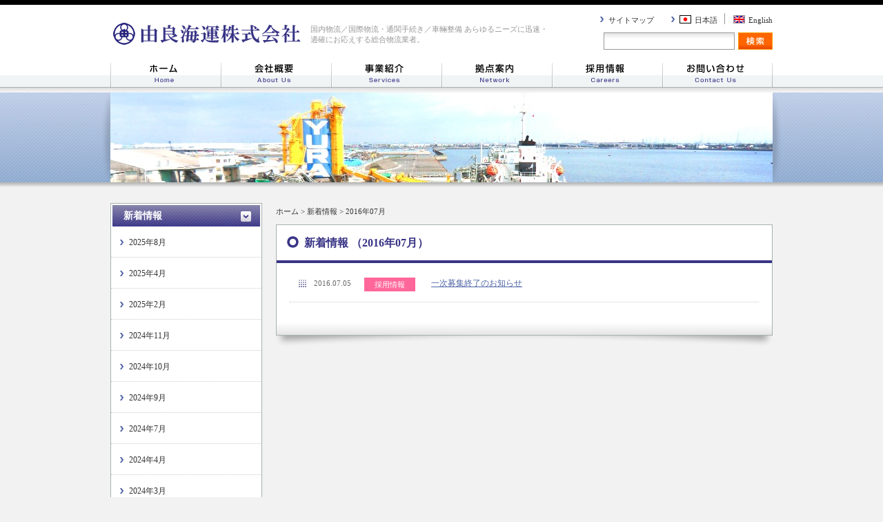

--- FILE ---
content_type: text/html; charset=UTF-8
request_url: http://www.yurakaiun.co.jp/date/2016/07/
body_size: 9054
content:
<!DOCTYPE html>
<!--[if IE 6]>
<html id="ie6" lang="ja">
<![endif]-->
<!--[if IE 7]>
<html id="ie7" lang="ja">
<![endif]-->
<!--[if IE 8]>
<html id="ie8" lang="ja">
<![endif]-->
<!--[if !(IE 6) | !(IE 7) | !(IE 8)  ]><!-->
<html lang="ja">
<!--<![endif]-->
<head>
<!-- Google tag (gtag.js) -->
<script async src="https://www.googletagmanager.com/gtag/js?id=G-HRCDS7FHYG"></script>
<script>
  window.dataLayer = window.dataLayer || [];
  function gtag(){dataLayer.push(arguments);}
  gtag('js', new Date());

  gtag('config', 'G-HRCDS7FHYG');
</script>
<meta charset="UTF-8" />
<meta name="viewport" content="width=device-width" />
<link rel="shortcut icon" href="http://www.yurakaiun.co.jp/wp-content/themes/yurakaiun/favicon.ico">
<title>
新着情報(2016年07月)：由良海運株式会社（国内物流／国際物流・通関手続き／車輛整備）</title>
<link rel="stylesheet" type="text/css" href="http://www.yurakaiun.co.jp/wp-content/themes/yurakaiun/style.css" />
<link rel="stylesheet" type="text/css" href="http://www.yurakaiun.co.jp/wp-content/themes/yurakaiun/css/common.css" />
                        <meta name='robots' content='max-image-preview:large' />
	<style>img:is([sizes="auto" i], [sizes^="auto," i]) { contain-intrinsic-size: 3000px 1500px }</style>
	<script type="text/javascript">
/* <![CDATA[ */
window._wpemojiSettings = {"baseUrl":"https:\/\/s.w.org\/images\/core\/emoji\/15.0.3\/72x72\/","ext":".png","svgUrl":"https:\/\/s.w.org\/images\/core\/emoji\/15.0.3\/svg\/","svgExt":".svg","source":{"concatemoji":"http:\/\/www.yurakaiun.co.jp\/wp-includes\/js\/wp-emoji-release.min.js"}};
/*! This file is auto-generated */
!function(i,n){var o,s,e;function c(e){try{var t={supportTests:e,timestamp:(new Date).valueOf()};sessionStorage.setItem(o,JSON.stringify(t))}catch(e){}}function p(e,t,n){e.clearRect(0,0,e.canvas.width,e.canvas.height),e.fillText(t,0,0);var t=new Uint32Array(e.getImageData(0,0,e.canvas.width,e.canvas.height).data),r=(e.clearRect(0,0,e.canvas.width,e.canvas.height),e.fillText(n,0,0),new Uint32Array(e.getImageData(0,0,e.canvas.width,e.canvas.height).data));return t.every(function(e,t){return e===r[t]})}function u(e,t,n){switch(t){case"flag":return n(e,"\ud83c\udff3\ufe0f\u200d\u26a7\ufe0f","\ud83c\udff3\ufe0f\u200b\u26a7\ufe0f")?!1:!n(e,"\ud83c\uddfa\ud83c\uddf3","\ud83c\uddfa\u200b\ud83c\uddf3")&&!n(e,"\ud83c\udff4\udb40\udc67\udb40\udc62\udb40\udc65\udb40\udc6e\udb40\udc67\udb40\udc7f","\ud83c\udff4\u200b\udb40\udc67\u200b\udb40\udc62\u200b\udb40\udc65\u200b\udb40\udc6e\u200b\udb40\udc67\u200b\udb40\udc7f");case"emoji":return!n(e,"\ud83d\udc26\u200d\u2b1b","\ud83d\udc26\u200b\u2b1b")}return!1}function f(e,t,n){var r="undefined"!=typeof WorkerGlobalScope&&self instanceof WorkerGlobalScope?new OffscreenCanvas(300,150):i.createElement("canvas"),a=r.getContext("2d",{willReadFrequently:!0}),o=(a.textBaseline="top",a.font="600 32px Arial",{});return e.forEach(function(e){o[e]=t(a,e,n)}),o}function t(e){var t=i.createElement("script");t.src=e,t.defer=!0,i.head.appendChild(t)}"undefined"!=typeof Promise&&(o="wpEmojiSettingsSupports",s=["flag","emoji"],n.supports={everything:!0,everythingExceptFlag:!0},e=new Promise(function(e){i.addEventListener("DOMContentLoaded",e,{once:!0})}),new Promise(function(t){var n=function(){try{var e=JSON.parse(sessionStorage.getItem(o));if("object"==typeof e&&"number"==typeof e.timestamp&&(new Date).valueOf()<e.timestamp+604800&&"object"==typeof e.supportTests)return e.supportTests}catch(e){}return null}();if(!n){if("undefined"!=typeof Worker&&"undefined"!=typeof OffscreenCanvas&&"undefined"!=typeof URL&&URL.createObjectURL&&"undefined"!=typeof Blob)try{var e="postMessage("+f.toString()+"("+[JSON.stringify(s),u.toString(),p.toString()].join(",")+"));",r=new Blob([e],{type:"text/javascript"}),a=new Worker(URL.createObjectURL(r),{name:"wpTestEmojiSupports"});return void(a.onmessage=function(e){c(n=e.data),a.terminate(),t(n)})}catch(e){}c(n=f(s,u,p))}t(n)}).then(function(e){for(var t in e)n.supports[t]=e[t],n.supports.everything=n.supports.everything&&n.supports[t],"flag"!==t&&(n.supports.everythingExceptFlag=n.supports.everythingExceptFlag&&n.supports[t]);n.supports.everythingExceptFlag=n.supports.everythingExceptFlag&&!n.supports.flag,n.DOMReady=!1,n.readyCallback=function(){n.DOMReady=!0}}).then(function(){return e}).then(function(){var e;n.supports.everything||(n.readyCallback(),(e=n.source||{}).concatemoji?t(e.concatemoji):e.wpemoji&&e.twemoji&&(t(e.twemoji),t(e.wpemoji)))}))}((window,document),window._wpemojiSettings);
/* ]]> */
</script>
<style id='wp-emoji-styles-inline-css' type='text/css'>

	img.wp-smiley, img.emoji {
		display: inline !important;
		border: none !important;
		box-shadow: none !important;
		height: 1em !important;
		width: 1em !important;
		margin: 0 0.07em !important;
		vertical-align: -0.1em !important;
		background: none !important;
		padding: 0 !important;
	}
</style>
<link rel='stylesheet' id='wp-block-library-css' href='http://www.yurakaiun.co.jp/wp-includes/css/dist/block-library/style.min.css' type='text/css' media='all' />
<style id='classic-theme-styles-inline-css' type='text/css'>
/*! This file is auto-generated */
.wp-block-button__link{color:#fff;background-color:#32373c;border-radius:9999px;box-shadow:none;text-decoration:none;padding:calc(.667em + 2px) calc(1.333em + 2px);font-size:1.125em}.wp-block-file__button{background:#32373c;color:#fff;text-decoration:none}
</style>
<style id='global-styles-inline-css' type='text/css'>
:root{--wp--preset--aspect-ratio--square: 1;--wp--preset--aspect-ratio--4-3: 4/3;--wp--preset--aspect-ratio--3-4: 3/4;--wp--preset--aspect-ratio--3-2: 3/2;--wp--preset--aspect-ratio--2-3: 2/3;--wp--preset--aspect-ratio--16-9: 16/9;--wp--preset--aspect-ratio--9-16: 9/16;--wp--preset--color--black: #000000;--wp--preset--color--cyan-bluish-gray: #abb8c3;--wp--preset--color--white: #ffffff;--wp--preset--color--pale-pink: #f78da7;--wp--preset--color--vivid-red: #cf2e2e;--wp--preset--color--luminous-vivid-orange: #ff6900;--wp--preset--color--luminous-vivid-amber: #fcb900;--wp--preset--color--light-green-cyan: #7bdcb5;--wp--preset--color--vivid-green-cyan: #00d084;--wp--preset--color--pale-cyan-blue: #8ed1fc;--wp--preset--color--vivid-cyan-blue: #0693e3;--wp--preset--color--vivid-purple: #9b51e0;--wp--preset--gradient--vivid-cyan-blue-to-vivid-purple: linear-gradient(135deg,rgba(6,147,227,1) 0%,rgb(155,81,224) 100%);--wp--preset--gradient--light-green-cyan-to-vivid-green-cyan: linear-gradient(135deg,rgb(122,220,180) 0%,rgb(0,208,130) 100%);--wp--preset--gradient--luminous-vivid-amber-to-luminous-vivid-orange: linear-gradient(135deg,rgba(252,185,0,1) 0%,rgba(255,105,0,1) 100%);--wp--preset--gradient--luminous-vivid-orange-to-vivid-red: linear-gradient(135deg,rgba(255,105,0,1) 0%,rgb(207,46,46) 100%);--wp--preset--gradient--very-light-gray-to-cyan-bluish-gray: linear-gradient(135deg,rgb(238,238,238) 0%,rgb(169,184,195) 100%);--wp--preset--gradient--cool-to-warm-spectrum: linear-gradient(135deg,rgb(74,234,220) 0%,rgb(151,120,209) 20%,rgb(207,42,186) 40%,rgb(238,44,130) 60%,rgb(251,105,98) 80%,rgb(254,248,76) 100%);--wp--preset--gradient--blush-light-purple: linear-gradient(135deg,rgb(255,206,236) 0%,rgb(152,150,240) 100%);--wp--preset--gradient--blush-bordeaux: linear-gradient(135deg,rgb(254,205,165) 0%,rgb(254,45,45) 50%,rgb(107,0,62) 100%);--wp--preset--gradient--luminous-dusk: linear-gradient(135deg,rgb(255,203,112) 0%,rgb(199,81,192) 50%,rgb(65,88,208) 100%);--wp--preset--gradient--pale-ocean: linear-gradient(135deg,rgb(255,245,203) 0%,rgb(182,227,212) 50%,rgb(51,167,181) 100%);--wp--preset--gradient--electric-grass: linear-gradient(135deg,rgb(202,248,128) 0%,rgb(113,206,126) 100%);--wp--preset--gradient--midnight: linear-gradient(135deg,rgb(2,3,129) 0%,rgb(40,116,252) 100%);--wp--preset--font-size--small: 13px;--wp--preset--font-size--medium: 20px;--wp--preset--font-size--large: 36px;--wp--preset--font-size--x-large: 42px;--wp--preset--spacing--20: 0.44rem;--wp--preset--spacing--30: 0.67rem;--wp--preset--spacing--40: 1rem;--wp--preset--spacing--50: 1.5rem;--wp--preset--spacing--60: 2.25rem;--wp--preset--spacing--70: 3.38rem;--wp--preset--spacing--80: 5.06rem;--wp--preset--shadow--natural: 6px 6px 9px rgba(0, 0, 0, 0.2);--wp--preset--shadow--deep: 12px 12px 50px rgba(0, 0, 0, 0.4);--wp--preset--shadow--sharp: 6px 6px 0px rgba(0, 0, 0, 0.2);--wp--preset--shadow--outlined: 6px 6px 0px -3px rgba(255, 255, 255, 1), 6px 6px rgba(0, 0, 0, 1);--wp--preset--shadow--crisp: 6px 6px 0px rgba(0, 0, 0, 1);}:where(.is-layout-flex){gap: 0.5em;}:where(.is-layout-grid){gap: 0.5em;}body .is-layout-flex{display: flex;}.is-layout-flex{flex-wrap: wrap;align-items: center;}.is-layout-flex > :is(*, div){margin: 0;}body .is-layout-grid{display: grid;}.is-layout-grid > :is(*, div){margin: 0;}:where(.wp-block-columns.is-layout-flex){gap: 2em;}:where(.wp-block-columns.is-layout-grid){gap: 2em;}:where(.wp-block-post-template.is-layout-flex){gap: 1.25em;}:where(.wp-block-post-template.is-layout-grid){gap: 1.25em;}.has-black-color{color: var(--wp--preset--color--black) !important;}.has-cyan-bluish-gray-color{color: var(--wp--preset--color--cyan-bluish-gray) !important;}.has-white-color{color: var(--wp--preset--color--white) !important;}.has-pale-pink-color{color: var(--wp--preset--color--pale-pink) !important;}.has-vivid-red-color{color: var(--wp--preset--color--vivid-red) !important;}.has-luminous-vivid-orange-color{color: var(--wp--preset--color--luminous-vivid-orange) !important;}.has-luminous-vivid-amber-color{color: var(--wp--preset--color--luminous-vivid-amber) !important;}.has-light-green-cyan-color{color: var(--wp--preset--color--light-green-cyan) !important;}.has-vivid-green-cyan-color{color: var(--wp--preset--color--vivid-green-cyan) !important;}.has-pale-cyan-blue-color{color: var(--wp--preset--color--pale-cyan-blue) !important;}.has-vivid-cyan-blue-color{color: var(--wp--preset--color--vivid-cyan-blue) !important;}.has-vivid-purple-color{color: var(--wp--preset--color--vivid-purple) !important;}.has-black-background-color{background-color: var(--wp--preset--color--black) !important;}.has-cyan-bluish-gray-background-color{background-color: var(--wp--preset--color--cyan-bluish-gray) !important;}.has-white-background-color{background-color: var(--wp--preset--color--white) !important;}.has-pale-pink-background-color{background-color: var(--wp--preset--color--pale-pink) !important;}.has-vivid-red-background-color{background-color: var(--wp--preset--color--vivid-red) !important;}.has-luminous-vivid-orange-background-color{background-color: var(--wp--preset--color--luminous-vivid-orange) !important;}.has-luminous-vivid-amber-background-color{background-color: var(--wp--preset--color--luminous-vivid-amber) !important;}.has-light-green-cyan-background-color{background-color: var(--wp--preset--color--light-green-cyan) !important;}.has-vivid-green-cyan-background-color{background-color: var(--wp--preset--color--vivid-green-cyan) !important;}.has-pale-cyan-blue-background-color{background-color: var(--wp--preset--color--pale-cyan-blue) !important;}.has-vivid-cyan-blue-background-color{background-color: var(--wp--preset--color--vivid-cyan-blue) !important;}.has-vivid-purple-background-color{background-color: var(--wp--preset--color--vivid-purple) !important;}.has-black-border-color{border-color: var(--wp--preset--color--black) !important;}.has-cyan-bluish-gray-border-color{border-color: var(--wp--preset--color--cyan-bluish-gray) !important;}.has-white-border-color{border-color: var(--wp--preset--color--white) !important;}.has-pale-pink-border-color{border-color: var(--wp--preset--color--pale-pink) !important;}.has-vivid-red-border-color{border-color: var(--wp--preset--color--vivid-red) !important;}.has-luminous-vivid-orange-border-color{border-color: var(--wp--preset--color--luminous-vivid-orange) !important;}.has-luminous-vivid-amber-border-color{border-color: var(--wp--preset--color--luminous-vivid-amber) !important;}.has-light-green-cyan-border-color{border-color: var(--wp--preset--color--light-green-cyan) !important;}.has-vivid-green-cyan-border-color{border-color: var(--wp--preset--color--vivid-green-cyan) !important;}.has-pale-cyan-blue-border-color{border-color: var(--wp--preset--color--pale-cyan-blue) !important;}.has-vivid-cyan-blue-border-color{border-color: var(--wp--preset--color--vivid-cyan-blue) !important;}.has-vivid-purple-border-color{border-color: var(--wp--preset--color--vivid-purple) !important;}.has-vivid-cyan-blue-to-vivid-purple-gradient-background{background: var(--wp--preset--gradient--vivid-cyan-blue-to-vivid-purple) !important;}.has-light-green-cyan-to-vivid-green-cyan-gradient-background{background: var(--wp--preset--gradient--light-green-cyan-to-vivid-green-cyan) !important;}.has-luminous-vivid-amber-to-luminous-vivid-orange-gradient-background{background: var(--wp--preset--gradient--luminous-vivid-amber-to-luminous-vivid-orange) !important;}.has-luminous-vivid-orange-to-vivid-red-gradient-background{background: var(--wp--preset--gradient--luminous-vivid-orange-to-vivid-red) !important;}.has-very-light-gray-to-cyan-bluish-gray-gradient-background{background: var(--wp--preset--gradient--very-light-gray-to-cyan-bluish-gray) !important;}.has-cool-to-warm-spectrum-gradient-background{background: var(--wp--preset--gradient--cool-to-warm-spectrum) !important;}.has-blush-light-purple-gradient-background{background: var(--wp--preset--gradient--blush-light-purple) !important;}.has-blush-bordeaux-gradient-background{background: var(--wp--preset--gradient--blush-bordeaux) !important;}.has-luminous-dusk-gradient-background{background: var(--wp--preset--gradient--luminous-dusk) !important;}.has-pale-ocean-gradient-background{background: var(--wp--preset--gradient--pale-ocean) !important;}.has-electric-grass-gradient-background{background: var(--wp--preset--gradient--electric-grass) !important;}.has-midnight-gradient-background{background: var(--wp--preset--gradient--midnight) !important;}.has-small-font-size{font-size: var(--wp--preset--font-size--small) !important;}.has-medium-font-size{font-size: var(--wp--preset--font-size--medium) !important;}.has-large-font-size{font-size: var(--wp--preset--font-size--large) !important;}.has-x-large-font-size{font-size: var(--wp--preset--font-size--x-large) !important;}
:where(.wp-block-post-template.is-layout-flex){gap: 1.25em;}:where(.wp-block-post-template.is-layout-grid){gap: 1.25em;}
:where(.wp-block-columns.is-layout-flex){gap: 2em;}:where(.wp-block-columns.is-layout-grid){gap: 2em;}
:root :where(.wp-block-pullquote){font-size: 1.5em;line-height: 1.6;}
</style>
<link rel='stylesheet' id='wp-pagenavi-css' href='http://www.yurakaiun.co.jp/wp-content/plugins/wp-pagenavi/pagenavi-css.css' type='text/css' media='all' />
<link rel='stylesheet' id='jquery.lightbox.min.css-css' href='http://www.yurakaiun.co.jp/wp-content/plugins/wp-jquery-lightbox/lightboxes/wp-jquery-lightbox/styles/lightbox.min.css' type='text/css' media='all' />
<link rel='stylesheet' id='jqlb-overrides-css' href='http://www.yurakaiun.co.jp/wp-content/plugins/wp-jquery-lightbox/lightboxes/wp-jquery-lightbox/styles/overrides.css' type='text/css' media='all' />
<style id='jqlb-overrides-inline-css' type='text/css'>

			#outerImageContainer {
				box-shadow: 0 0 4px 2px rgba(0,0,0,.2);
			}
			#imageContainer{
				padding: 6px;
			}
			#imageDataContainer {
				box-shadow: 0 -4px 0 0 #fff, 0 0 4px 2px rgba(0,0,0,.1);
				z-index: auto;
			}
			#prevArrow,
			#nextArrow{
				background-color: rgba(255,255,255,.7;
				color: #000000;
			}
</style>
<script type="text/javascript" src="http://www.yurakaiun.co.jp/wp-includes/js/jquery/jquery.min.js" id="jquery-core-js"></script>
<script type="text/javascript" src="http://www.yurakaiun.co.jp/wp-includes/js/jquery/jquery-migrate.min.js" id="jquery-migrate-js"></script>
<link rel="https://api.w.org/" href="https://www.yurakaiun.co.jp/wp-json/" /><script type="text/javascript" src="http://www.yurakaiun.co.jp/wp-content/themes/yurakaiun/js/jquery-1.9.1.min.js"></script>
<script type="text/javascript" src="http://www.yurakaiun.co.jp/wp-content/themes/yurakaiun/js/common.js"></script>
<script type="text/javascript" src="http://www.yurakaiun.co.jp/wp-content/themes/yurakaiun/js/bjqs-1.3.min.js"></script>
</head>
<body>
<div id="header">
  <div class="wrap overflow">
    <div class="header-left">
      <h1>
        国内物流／国際物流・通関手続き／車輛整備 あらゆるニーズに迅速・適確にお応えする総合物流業者。      </h1>
      <p class="logo"><a href="https://www.yurakaiun.co.jp/"><img src="http://www.yurakaiun.co.jp/wp-content/themes/yurakaiun/images/common/logo.jpg" alt="" /></a></p>
    </div>
    <div class="header-right">
      <ul>
        <li class="lang"> <a href="https://www.yurakaiun.co.jp/" class="nihon">日本語</a> <a href="https://www.yurakaiun.co.jp/en/" class="english">English</a></li>
        <li><a href="https://www.yurakaiun.co.jp/sitemap/">サイトマップ</a></li>
      </ul>
      <form method="get" id="searchform" action="https://www.yurakaiun.co.jp/index.php"><span><input type="text" name="s" id="s" class="search-input" value=""></span><span><input name="search" type="submit" class="search-submit" value="&nbsp;"></span></form>    </div>
  </div>
  <div id="navi">
    <ul>
      <li><a href="https://www.yurakaiun.co.jp/"><img src="http://www.yurakaiun.co.jp/wp-content/themes/yurakaiun/images/common/menu1_off.jpg" alt="" /></a></li>
      <li><a href="https://www.yurakaiun.co.jp/company"><img src="http://www.yurakaiun.co.jp/wp-content/themes/yurakaiun/images/common/menu2_off.jpg" alt="" /></a></li>
      <li><a href="https://www.yurakaiun.co.jp/business"><img src="http://www.yurakaiun.co.jp/wp-content/themes/yurakaiun/images/common/menu3_off.jpg" alt="" /></a></li>
      <li><a href="https://www.yurakaiun.co.jp/network/futo"><img src="http://www.yurakaiun.co.jp/wp-content/themes/yurakaiun/images/common/menu4_off.jpg" alt="" /></a></li>
      <li><a href="https://www.yurakaiun.co.jp/recruit/" target="_blank"><img src="http://www.yurakaiun.co.jp/wp-content/themes/yurakaiun/images/common/menu5_off.jpg" alt="" /></a></li>
      <li><a href="https://www.yurakaiun.co.jp/contact/"><img src="http://www.yurakaiun.co.jp/wp-content/themes/yurakaiun/images/common/menu6_off.jpg" alt="" /></a></li>
    </ul>
  </div>
</div>

<div id="sub-banner">
  <div class="sub-banner-wrap">
    <p class="sub-banner-left"><img src="http://www.yurakaiun.co.jp/wp-content/themes/yurakaiun/images/common/sub_left.png" alt="" /></p>
    <img width="960" height="130" src="https://www.yurakaiun.co.jp/wp-content/uploads/2013/05/header0311.jpg" class="attachment-full size-full wp-post-image" alt="" decoding="async" fetchpriority="high" srcset="https://www.yurakaiun.co.jp/wp-content/uploads/2013/05/header0311.jpg 960w, https://www.yurakaiun.co.jp/wp-content/uploads/2013/05/header0311-300x41.jpg 300w, https://www.yurakaiun.co.jp/wp-content/uploads/2013/05/header0311-768x104.jpg 768w" sizes="(max-width: 960px) 100vw, 960px" />    <p class="sub-banner-right"><img src="http://www.yurakaiun.co.jp/wp-content/themes/yurakaiun/images/common/sub_right.png" alt="" /></p>
  </div>
</div>
<div id="main" class="wrap overflow">
  <div id="content">
    <div id="breadcrumbs"><a class="site-home" href="https://www.yurakaiun.co.jp/">ホーム</a> &gt; <a class="site-home" href="https://www.yurakaiun.co.jp/updated">新着情報</a> &gt; 2016年07月</div>
    <div class="content-bg">
    <div class="content-wrap">

      <p class="content-title"> 新着情報 （2016年07月）</p>
      <div class="content-text overflow">
                        <dl class="whats_news">
                              <dt class="no-pd-top" style="background-position:0 -14px; ">
            2016.07.05                                   <span class="upload_cats" style="background:#ff679a;">
            採用情報            </span>
</dt>
          <dd class="no-pd-top"><a href="https://www.yurakaiun.co.jp/3904/">
            一次募集終了のお知らせ            </a></dd>
                  </dl>
                      </div>
      </div>
    </div>
  </div>
  <div id="sidebar">
    <!--Yura Group-->
<!---->
<!--拠点案内-->
<!--採用情報-->
<!--news-->
<div class="sidebox-bg">
 <div class="sidebox">
  <p class="sidebox-list-title" ><a class="a-alpha" href="https://www.yurakaiun.co.jp/updated" >新着情報 </a></p>
  <ul class="sidebox-list" >
	<li><a href='https://www.yurakaiun.co.jp/date/2025/08/'>2025年8月</a></li>
	<li><a href='https://www.yurakaiun.co.jp/date/2025/04/'>2025年4月</a></li>
	<li><a href='https://www.yurakaiun.co.jp/date/2025/02/'>2025年2月</a></li>
	<li><a href='https://www.yurakaiun.co.jp/date/2024/11/'>2024年11月</a></li>
	<li><a href='https://www.yurakaiun.co.jp/date/2024/10/'>2024年10月</a></li>
	<li><a href='https://www.yurakaiun.co.jp/date/2024/09/'>2024年9月</a></li>
	<li><a href='https://www.yurakaiun.co.jp/date/2024/07/'>2024年7月</a></li>
	<li><a href='https://www.yurakaiun.co.jp/date/2024/04/'>2024年4月</a></li>
	<li><a href='https://www.yurakaiun.co.jp/date/2024/03/'>2024年3月</a></li>
	<li><a href='https://www.yurakaiun.co.jp/date/2024/01/'>2024年1月</a></li>
	<li><a href='https://www.yurakaiun.co.jp/date/2023/12/'>2023年12月</a></li>
	<li><a href='https://www.yurakaiun.co.jp/date/2023/11/'>2023年11月</a></li>
	<li><a href='https://www.yurakaiun.co.jp/date/2023/08/'>2023年8月</a></li>
	<li><a href='https://www.yurakaiun.co.jp/date/2023/07/'>2023年7月</a></li>
	<li><a href='https://www.yurakaiun.co.jp/date/2023/03/'>2023年3月</a></li>
	<li><a href='https://www.yurakaiun.co.jp/date/2023/02/'>2023年2月</a></li>
	<li><a href='https://www.yurakaiun.co.jp/date/2023/01/'>2023年1月</a></li>
	<li><a href='https://www.yurakaiun.co.jp/date/2022/12/'>2022年12月</a></li>
	<li><a href='https://www.yurakaiun.co.jp/date/2022/11/'>2022年11月</a></li>
	<li><a href='https://www.yurakaiun.co.jp/date/2022/05/'>2022年5月</a></li>
	<li><a href='https://www.yurakaiun.co.jp/date/2022/03/'>2022年3月</a></li>
	<li><a href='https://www.yurakaiun.co.jp/date/2022/02/'>2022年2月</a></li>
	<li><a href='https://www.yurakaiun.co.jp/date/2022/01/'>2022年1月</a></li>
	<li><a href='https://www.yurakaiun.co.jp/date/2021/09/'>2021年9月</a></li>
	<li><a href='https://www.yurakaiun.co.jp/date/2021/03/'>2021年3月</a></li>
	<li><a href='https://www.yurakaiun.co.jp/date/2021/01/'>2021年1月</a></li>
	<li><a href='https://www.yurakaiun.co.jp/date/2020/12/'>2020年12月</a></li>
	<li><a href='https://www.yurakaiun.co.jp/date/2020/11/'>2020年11月</a></li>
	<li><a href='https://www.yurakaiun.co.jp/date/2020/08/'>2020年8月</a></li>
	<li><a href='https://www.yurakaiun.co.jp/date/2020/04/'>2020年4月</a></li>
	<li><a href='https://www.yurakaiun.co.jp/date/2020/03/'>2020年3月</a></li>
	<li><a href='https://www.yurakaiun.co.jp/date/2020/02/'>2020年2月</a></li>
	<li><a href='https://www.yurakaiun.co.jp/date/2019/07/'>2019年7月</a></li>
	<li><a href='https://www.yurakaiun.co.jp/date/2019/05/'>2019年5月</a></li>
	<li><a href='https://www.yurakaiun.co.jp/date/2019/04/'>2019年4月</a></li>
	<li><a href='https://www.yurakaiun.co.jp/date/2019/03/'>2019年3月</a></li>
	<li><a href='https://www.yurakaiun.co.jp/date/2019/02/'>2019年2月</a></li>
	<li><a href='https://www.yurakaiun.co.jp/date/2019/01/'>2019年1月</a></li>
	<li><a href='https://www.yurakaiun.co.jp/date/2018/12/'>2018年12月</a></li>
	<li><a href='https://www.yurakaiun.co.jp/date/2018/11/'>2018年11月</a></li>
	<li><a href='https://www.yurakaiun.co.jp/date/2018/10/'>2018年10月</a></li>
	<li><a href='https://www.yurakaiun.co.jp/date/2018/07/'>2018年7月</a></li>
	<li><a href='https://www.yurakaiun.co.jp/date/2018/04/'>2018年4月</a></li>
	<li><a href='https://www.yurakaiun.co.jp/date/2018/03/'>2018年3月</a></li>
	<li><a href='https://www.yurakaiun.co.jp/date/2018/02/'>2018年2月</a></li>
	<li><a href='https://www.yurakaiun.co.jp/date/2018/01/'>2018年1月</a></li>
	<li><a href='https://www.yurakaiun.co.jp/date/2017/12/'>2017年12月</a></li>
	<li><a href='https://www.yurakaiun.co.jp/date/2017/10/'>2017年10月</a></li>
	<li><a href='https://www.yurakaiun.co.jp/date/2017/07/'>2017年7月</a></li>
	<li><a href='https://www.yurakaiun.co.jp/date/2017/04/'>2017年4月</a></li>
	<li><a href='https://www.yurakaiun.co.jp/date/2017/03/'>2017年3月</a></li>
	<li><a href='https://www.yurakaiun.co.jp/date/2017/01/'>2017年1月</a></li>
	<li><a href='https://www.yurakaiun.co.jp/date/2016/12/'>2016年12月</a></li>
	<li><a href='https://www.yurakaiun.co.jp/date/2016/09/'>2016年9月</a></li>
	<li><a href='https://www.yurakaiun.co.jp/date/2016/08/'>2016年8月</a></li>
	<li><a href='https://www.yurakaiun.co.jp/date/2016/07/' aria-current="page">2016年7月</a></li>
	<li><a href='https://www.yurakaiun.co.jp/date/2016/06/'>2016年6月</a></li>
	<li><a href='https://www.yurakaiun.co.jp/date/2016/05/'>2016年5月</a></li>
	<li><a href='https://www.yurakaiun.co.jp/date/2016/04/'>2016年4月</a></li>
	<li><a href='https://www.yurakaiun.co.jp/date/2016/03/'>2016年3月</a></li>
	<li><a href='https://www.yurakaiun.co.jp/date/2015/11/'>2015年11月</a></li>
	<li><a href='https://www.yurakaiun.co.jp/date/2015/08/'>2015年8月</a></li>
	<li><a href='https://www.yurakaiun.co.jp/date/2015/07/'>2015年7月</a></li>
	<li><a href='https://www.yurakaiun.co.jp/date/2015/05/'>2015年5月</a></li>
	<li><a href='https://www.yurakaiun.co.jp/date/2015/03/'>2015年3月</a></li>
	<li><a href='https://www.yurakaiun.co.jp/date/2015/02/'>2015年2月</a></li>
	<li><a href='https://www.yurakaiun.co.jp/date/2014/11/'>2014年11月</a></li>
	<li><a href='https://www.yurakaiun.co.jp/date/2014/10/'>2014年10月</a></li>
	<li><a href='https://www.yurakaiun.co.jp/date/2014/08/'>2014年8月</a></li>
	<li><a href='https://www.yurakaiun.co.jp/date/2014/07/'>2014年7月</a></li>
	<li><a href='https://www.yurakaiun.co.jp/date/2014/06/'>2014年6月</a></li>
	<li><a href='https://www.yurakaiun.co.jp/date/2014/04/'>2014年4月</a></li>
	<li><a href='https://www.yurakaiun.co.jp/date/2014/03/'>2014年3月</a></li>
	<li><a href='https://www.yurakaiun.co.jp/date/2014/02/'>2014年2月</a></li>
	<li><a href='https://www.yurakaiun.co.jp/date/2014/01/'>2014年1月</a></li>
	<li><a href='https://www.yurakaiun.co.jp/date/2013/12/'>2013年12月</a></li>
	<li><a href='https://www.yurakaiun.co.jp/date/2013/11/'>2013年11月</a></li>
	<li><a href='https://www.yurakaiun.co.jp/date/2013/10/'>2013年10月</a></li>
	<li><a href='https://www.yurakaiun.co.jp/date/2013/09/'>2013年9月</a></li>
	<li><a href='https://www.yurakaiun.co.jp/date/2013/07/'>2013年7月</a></li>
	<li><a href='https://www.yurakaiun.co.jp/date/2013/06/'>2013年6月</a></li>


   
   
   
  </ul>
 </div>
</div>
<div class="sidebox-bg">
 <div class="sidebox">
 <p> <a href="https://www.yurakaiun.co.jp/contact" ><img src="http://www.yurakaiun.co.jp/wp-content/themes/yurakaiun/images/common/side5_off.jpg" alt="" /></a></p>
 </div>
</div>
<ul class="sidebox-menu">
 <li><a class="alt-img" href="https://www.yurakaiun.co.jp/updated" >新着情報</a></li>
 <li><a class="alt-img" href="https://www.yurakaiun.co.jp/company/president" >会社概要</a></li>
 <li><a class="alt-img" href="https://www.yurakaiun.co.jp/business/operations" >事業紹介</a></li>
 <li><a class="alt-img" href="https://www.yurakaiun.co.jp/network/fute" >拠点案内 </a></li>
 <li><a class="alt-img" href="https://www.yurakaiun.co.jp/recruit/" target="_blank" >採用情報 </a></li>
</ul>
<div class="sidebox-bg">
 <div class="sidebox">
  <p class="sidebox-add-title">国内物流</p><p class="sidebox-add-name">担当部署：営業本部 国内物流課</p>
  <p class="sidebox-add-number">Tel. 052-661-2751</p>
  <p class="sidebox-add-fax">Fax. 052-661-2870</p>
  <p class="sidebox-add-title">国際物流・通関手続き</p><p class="sidebox-add-name">担当部署：営業本部 海務課・通関課</p>
  <p class="sidebox-add-number">Tel. 052-661-2752</p>
  <p class="sidebox-add-fax">Fax. 052-661-0850</p>
  <p class="sidebox-add-title">車輌整備</p><p class="sidebox-add-name">担当部署：車輌整備部</p>
  <p class="sidebox-add-number">Tel. 0567-55-2278</p>
  <p class="sidebox-add-fax">Fax. 0567-55-2687</p>
  <p class="sidebox-add-title">求人・採用 / 総合窓口</p><p class="sidebox-add-name">担当部署：総務部</p>
  <p class="sidebox-add-number">Tel. 052-661-2756 (代)</p>
  <p class="sidebox-add-fax">Fax. 052-661-2807 (代)</p>
 </div>
</div>
  </div>
</div>
<p class="yura_toppage overflow wrap"> <a href="#" class="scrollup a-alpha"> <img src="http://www.yurakaiun.co.jp/wp-content/themes/yurakaiun/images/common/page_top.png" alt="pagetop" class="img-right"> </a> </p>
<div id="footer">
  <div class="footer1 wrap overflow">
    <ul>
      <li>会社概要</li>
    <li class="page_item page-item-33"><a href="https://www.yurakaiun.co.jp/company/president/">社長挨拶</a></li>
<li class="page_item page-item-4107"><a href="https://www.yurakaiun.co.jp/company/mission/">企業理念</a></li>
<li class="page_item page-item-35"><a href="https://www.yurakaiun.co.jp/company/aboutus/">会社概要</a></li>
<li class="page_item page-item-38"><a href="https://www.yurakaiun.co.jp/company/history/">沿革</a></li>
<li class="page_item page-item-40"><a href="https://www.yurakaiun.co.jp/company/org/">組織図</a></li>
<li class="page_item page-item-42"><a href="https://www.yurakaiun.co.jp/company/map/">所在地</a></li>
<li class="page_item page-item-627"><a href="https://www.yurakaiun.co.jp/company/yuragroup/">由良グループ</a></li>
    </ul>
    <ul>
      <li>事業紹介</li>
    <li class="page_item page-item-49"><a href="https://www.yurakaiun.co.jp/business/operations/">荷役</a></li>
<li class="page_item page-item-52"><a href="https://www.yurakaiun.co.jp/business/wh/">保管</a></li>
<li class="page_item page-item-55"><a href="https://www.yurakaiun.co.jp/business/logi/">輸送</a></li>
<li class="page_item page-item-57"><a href="https://www.yurakaiun.co.jp/business/konai/">構内作業</a></li>
<li class="page_item page-item-59"><a href="https://www.yurakaiun.co.jp/business/customs/">通関 / 輸出入手続き</a></li>
    </ul>
    <ul>
      <li>拠点案内</li>
      <li class="<br />
<b>Warning</b>:  Undefined variable $curent_post in <b>/home/kir163204/public_html/wp-content/themes/yurakaiun/footer.php</b> on line <b>23</b><br />
"><a class="alt-img" href="https://www.yurakaiun.co.jp/company/map#map1134" >
    東京支店    </a></li>
      <li class="<br />
<b>Warning</b>:  Undefined variable $curent_post in <b>/home/kir163204/public_html/wp-content/themes/yurakaiun/footer.php</b> on line <b>23</b><br />
"><a class="alt-img" href="https://www.yurakaiun.co.jp/company/map#map1136" >
    衣浦支店    </a></li>
      <li class="<br />
<b>Warning</b>:  Undefined variable $curent_post in <b>/home/kir163204/public_html/wp-content/themes/yurakaiun/footer.php</b> on line <b>23</b><br />
"><a class="alt-img" href="https://www.yurakaiun.co.jp/network/futo/" >
    由良埠頭    </a></li>
      <li class="<br />
<b>Warning</b>:  Undefined variable $curent_post in <b>/home/kir163204/public_html/wp-content/themes/yurakaiun/footer.php</b> on line <b>23</b><br />
"><a class="alt-img" href="https://www.yurakaiun.co.jp/network/nct/" >
    コンテナターミナル    </a></li>
      <li class="<br />
<b>Warning</b>:  Undefined variable $curent_post in <b>/home/kir163204/public_html/wp-content/themes/yurakaiun/footer.php</b> on line <b>23</b><br />
"><a class="alt-img" href="https://www.yurakaiun.co.jp/network/yatomi/" >
    弥富流通センター    </a></li>
      <li class="<br />
<b>Warning</b>:  Undefined variable $curent_post in <b>/home/kir163204/public_html/wp-content/themes/yurakaiun/footer.php</b> on line <b>23</b><br />
"><a class="alt-img" href="https://www.yurakaiun.co.jp/network/nabeta/" >
    鍋田流通センター    </a></li>
      <li class="<br />
<b>Warning</b>:  Undefined variable $curent_post in <b>/home/kir163204/public_html/wp-content/themes/yurakaiun/footer.php</b> on line <b>23</b><br />
"><a class="alt-img" href="https://www.yurakaiun.co.jp/network/hachi/" >
    八号地現業所    </a></li>
      <li class="<br />
<b>Warning</b>:  Undefined variable $curent_post in <b>/home/kir163204/public_html/wp-content/themes/yurakaiun/footer.php</b> on line <b>23</b><br />
"><a class="alt-img" href="https://www.yurakaiun.co.jp/network/yokosuka/" >
    横須賀出張所    </a></li>
      <li class="<br />
<b>Warning</b>:  Undefined variable $curent_post in <b>/home/kir163204/public_html/wp-content/themes/yurakaiun/footer.php</b> on line <b>23</b><br />
"><a class="alt-img" href="https://www.yurakaiun.co.jp/network/tobiryu/" >
    飛島流通センター    </a></li>
      <li class="<br />
<b>Warning</b>:  Undefined variable $curent_post in <b>/home/kir163204/public_html/wp-content/themes/yurakaiun/footer.php</b> on line <b>23</b><br />
"><a class="alt-img" href="https://www.yurakaiun.co.jp/network/kojo/" >
    車輌整備部飛島工場    </a></li>
      <li class="<br />
<b>Warning</b>:  Undefined variable $curent_post in <b>/home/kir163204/public_html/wp-content/themes/yurakaiun/footer.php</b> on line <b>23</b><br />
"><a class="alt-img" href="https://www.yurakaiun.co.jp/company/map#map4788" >
    袖ケ浦営業所    </a></li>
          </ul>
    <ul>
      <li><a href="https://www.yurakaiun.co.jp/recruit/" target="_blank">採用情報</a></li>
    </ul>
    <ul>
      <li><a href="https://www.yurakaiun.co.jp/updated/">新着情報</a></li>
      <li><a href="https://www.yurakaiun.co.jp/contact">お問い合わせ</a></li>
      <li><a href="https://www.yurakaiun.co.jp/pp/">個人情報保護方針</a></li>
      <li><a href="https://www.yurakaiun.co.jp/sitemap/">サイトマップ</a></li>
          <li class="footer_en"><a href="https://www.yurakaiun.co.jp/en/">English</a></li>
    </ul>
    <ul class="footer_banner">
          <li><a class="a-alpha" href="https://nagoya-orques.com/" target="_blank"><img width="2151" height="819" src="https://www.yurakaiun.co.jp/wp-content/uploads/2024/02/f39828008bf794cf484bd6786b66ee42.jpg" class="attachment-post-thumbnail size-post-thumbnail wp-post-image" alt="" decoding="async" loading="lazy" srcset="https://www.yurakaiun.co.jp/wp-content/uploads/2024/02/f39828008bf794cf484bd6786b66ee42.jpg 2151w, https://www.yurakaiun.co.jp/wp-content/uploads/2024/02/f39828008bf794cf484bd6786b66ee42-300x114.jpg 300w, https://www.yurakaiun.co.jp/wp-content/uploads/2024/02/f39828008bf794cf484bd6786b66ee42-1024x390.jpg 1024w, https://www.yurakaiun.co.jp/wp-content/uploads/2024/02/f39828008bf794cf484bd6786b66ee42-768x292.jpg 768w, https://www.yurakaiun.co.jp/wp-content/uploads/2024/02/f39828008bf794cf484bd6786b66ee42-1536x585.jpg 1536w, https://www.yurakaiun.co.jp/wp-content/uploads/2024/02/f39828008bf794cf484bd6786b66ee42-2048x780.jpg 2048w" sizes="auto, (max-width: 2151px) 100vw, 2151px" /></a></li>
        </ul>
          </div>
  <p class="footer2 overflow">Copyright &copy; Yura Kaiun Co., Ltd. All Rights Reserved.</p>
</div>
<script type="text/javascript" src="http://www.yurakaiun.co.jp/wp-content/plugins/wp-jquery-lightbox/lightboxes/wp-jquery-lightbox/vendor/jquery.touchwipe.min.js" id="wp-jquery-lightbox-swipe-js"></script>
<script type="text/javascript" src="http://www.yurakaiun.co.jp/wp-content/plugins/wp-jquery-lightbox/inc/purify.min.js" id="wp-jquery-lightbox-purify-js"></script>
<script type="text/javascript" src="http://www.yurakaiun.co.jp/wp-content/plugins/wp-jquery-lightbox/lightboxes/wp-jquery-lightbox/vendor/panzoom.min.js" id="wp-jquery-lightbox-panzoom-js"></script>
<script type="text/javascript" id="wp-jquery-lightbox-js-extra">
/* <![CDATA[ */
var JQLBSettings = {"showTitle":"1","useAltForTitle":"1","showCaption":"1","showNumbers":"0","fitToScreen":"1","resizeSpeed":"400","showDownload":"","navbarOnTop":"","marginSize":"0","mobileMarginSize":"20","slideshowSpeed":"4000","allowPinchZoom":"1","borderSize":"6","borderColor":"#ffffff","overlayColor":"#ffffff","overlayOpacity":"0.7","newNavStyle":"1","fixedNav":"1","showInfoBar":"1","prevLinkTitle":"\u524d\u306e\u753b\u50cf","nextLinkTitle":"\u6b21\u306e\u753b\u50cf","closeTitle":"\u30ae\u30e3\u30e9\u30ea\u30fc\u3092\u9589\u3058\u308b","image":"\u753b\u50cf ","of":"\u306e","download":"\u30c0\u30a6\u30f3\u30ed\u30fc\u30c9","pause":"(\u30b9\u30e9\u30a4\u30c9\u30b7\u30e7\u30fc\u3092\u4e00\u6642\u505c\u6b62\u3059\u308b)","play":"(\u30b9\u30e9\u30a4\u30c9\u30b7\u30e7\u30fc\u3092\u518d\u751f\u3059\u308b)"};
/* ]]> */
</script>
<script type="text/javascript" src="http://www.yurakaiun.co.jp/wp-content/plugins/wp-jquery-lightbox/lightboxes/wp-jquery-lightbox/jquery.lightbox.js" id="wp-jquery-lightbox-js"></script>
<!--<script type='text/javascript' src='https://cp.serverservice.jp/ssl/102//yurakaiun.co.jp/wp-content/plugins/contact-form-7/jquery.form.js?ver=2.52'></script>
<script type='text/javascript' src='https://cp.serverservice.jp/ssl/102//yurakaiun.co.jp/wp-content/plugins/contact-form-7/scripts.js?ver=2.4.5'></script>-->
<script>
  (function(i,s,o,g,r,a,m){i['GoogleAnalyticsObject']=r;i[r]=i[r]||function(){
  (i[r].q=i[r].q||[]).push(arguments)},i[r].l=1*new Date();a=s.createElement(o),
  m=s.getElementsByTagName(o)[0];a.async=1;a.src=g;m.parentNode.insertBefore(a,m)
  })(window,document,'script','//www.google-analytics.com/analytics.js','ga');

  ga('create', 'UA-41311489-1', 'yurakaiun.co.jp');
  ga('send', 'pageview');

</script>
</body></html>

--- FILE ---
content_type: text/css
request_url: http://www.yurakaiun.co.jp/wp-content/themes/yurakaiun/style.css
body_size: 2863
content:
/*
Theme Name: Yurakaiun
Author: FOIS
*/
@charset "utf-8";
/*! normalize.css v3.0.0 | MIT License | git.io/normalize */

/**
 * 1. Set default font family to sans-serif.
 * 2. Prevent iOS text size adjust after orientation change, without disabling
 *    user zoom.
 */

html { font-family:sans-serif; /* 1 */ -ms-text-size-adjust:100%; /* 2 */ -webkit-text-size-adjust:100%; /* 2 */ }
/**
 * Remove default margin.
 */

body { margin:0; }
/* HTML5 display definitions
   ========================================================================== */

/**
 * Correct `block` display not defined in IE 8/9.
 */

article, aside, details, figcaption, figure, footer, header, hgroup, main, nav, section, summary { display:block; }

/**
 * 1. Correct `inline-block` display not defined in IE 8/9.
 * 2. Normalize vertical alignment of `progress` in Chrome, Firefox, and Opera.
 */

audio, canvas, progress, video { display:inline-block; /* 1 */ vertical-align:baseline; /* 2 */ }

/**
 * Prevent modern browsers from displaying `audio` without controls.
 * Remove excess height in iOS 5 devices.
 */

audio:not([controls]) {
 display:none;
 height:0;
}

/**
 * Address `[hidden]` styling not present in IE 8/9.
 * Hide the `template` element in IE, Safari, and Firefox < 22.
 */

[hidden], template {
 display:none;
}
/* Links
   ========================================================================== */

/**
 * Remove the gray background color from active links in IE 10.
 */

a { background:transparent; }
/**
 * Improve readability when focused and also mouse hovered in all browsers.
 */

a:active, a:hover { outline:0; }
/* Text-level semantics
   ========================================================================== */

/**
 * Address styling not present in IE 8/9, Safari 5, and Chrome.
 */

abbr[title] { border-bottom:1px dotted; }
/**
 * Address style set to `bolder` in Firefox 4+, Safari 5, and Chrome.
 */

b, strong { font-weight:bold; }
/**
 * Address styling not present in Safari 5 and Chrome.
 */

dfn { font-style:italic; }
/**
 * Address variable `h1` font-size and margin within `section` and `article`
 * contexts in Firefox 4+, Safari 5, and Chrome.
 */

h1 { font-size:2em; margin:0.67em 0; }
/**
 * Address styling not present in IE 8/9.
 */

mark { background:#ff0; color:#000; }
/**
 * Address inconsistent and variable font size in all browsers.
 */

small { font-size:80%; }
/**
 * Prevent `sub` and `sup` affecting `line-height` in all browsers.
 */

sub, sup { font-size:75%; line-height:0; position:relative; vertical-align:baseline; }
sup { top:-0.5em; }
sub { bottom:-0.25em; }
/* Embedded content
   ========================================================================== */

/**
 * Remove border when inside `a` element in IE 8/9.
 */

img { border:0; }

/**
 * Correct overflow displayed oddly in IE 9.
 */

svg:not(:root) {
 overflow:hidden;
}
/* Grouping content
   ========================================================================== */

/**
 * Address margin not present in IE 8/9 and Safari 5.
 */

figure { margin:1em 40px; }
/**
 * Address differences between Firefox and other browsers.
 */

hr { -moz-box-sizing:content-box; box-sizing:content-box; height:0; }
/**
 * Contain overflow in all browsers.
 */

pre { overflow:auto; }
/**
 * Address odd `em`-unit font size rendering in all browsers.
 */

code, kbd, pre, samp { font-family:monospace, monospace; font-size:1em; }
/* Forms
   ========================================================================== */

/**
 * Known limitation:by default, Chrome and Safari on OS X allow very limited
 * styling of `select`, unless a `border` property is set.
 */

/**
 * 1. Correct color not being inherited.
 *    Known issue:affects color of disabled elements.
 * 2. Correct font properties not being inherited.
 * 3. Address margins set differently in Firefox 4+, Safari 5, and Chrome.
 */

button, input, optgroup, select, textarea { color:inherit; /* 1 */ font:inherit; /* 2 */ margin:0; /* 3 */ }
/**
 * Address `overflow` set to `hidden` in IE 8/9/10.
 */

button { overflow:visible; }
/**
 * Address inconsistent `text-transform` inheritance for `button` and `select`.
 * All other form control elements do not inherit `text-transform` values.
 * Correct `button` style inheritance in Firefox, IE 8+, and Opera
 * Correct `select` style inheritance in Firefox.
 */

button, select { text-transform:none; }
/**
 * 1. Avoid the WebKit bug in Android 4.0.* where (2) destroys native `audio`
 *    and `video` controls.
 * 2. Correct inability to style clickable `input` types in iOS.
 * 3. Improve usability and consistency of cursor style between image-type
 *    `input` and others.
 */

button, html input[type="button"], /* 1 */ input[type="reset"], input[type="submit"] { -webkit-appearance:button; /* 2 */ cursor:pointer; /* 3 */ }
/**
 * Re-set default cursor for disabled elements.
 */

button[disabled], html input[disabled] { cursor:default; }

/**
 * Remove inner padding and border in Firefox 4+.
 */

button::-moz-focus-inner, input::-moz-focus-inner {
 border:0;
 padding:0;
}
/**
 * Address Firefox 4+ setting `line-height` on `input` using `!important` in
 * the UA stylesheet.
 */

input { line-height:normal; }
/**
 * It's recommended that you don't attempt to style these elements.
 * Firefox's implementation doesn't respect box-sizing, padding, or width.
 *
 * 1. Address box sizing set to `content-box` in IE 8/9/10.
 * 2. Remove excess padding in IE 8/9/10.
 */

input[type="checkbox"], input[type="radio"] { box-sizing:border-box; /* 1 */ padding:0; /* 2 */ }

/**
 * Fix the cursor style for Chrome's increment/decrement buttons. For certain
 * `font-size` values of the `input`, it causes the cursor style of the
 * decrement button to change from `default` to `text`.
 */

input[type="number"]::-webkit-inner-spin-button, input[type="number"]::-webkit-outer-spin-button {
 height:auto;
}
/**
 * 1. Address `appearance` set to `searchfield` in Safari 5 and Chrome.
 * 2. Address `box-sizing` set to `border-box` in Safari 5 and Chrome
 *    (include `-moz` to future-proof).
 */

input[type="search"] { -webkit-appearance:textfield; /* 1 */ -moz-box-sizing:content-box; -webkit-box-sizing:content-box; /* 2 */ box-sizing:content-box; }

/**
 * Remove inner padding and search cancel button in Safari and Chrome on OS X.
 * Safari (but not Chrome) clips the cancel button when the search input has
 * padding (and `textfield` appearance).
 */

input[type="search"]::-webkit-search-cancel-button, input[type="search"]::-webkit-search-decoration {
 -webkit-appearance:none;
}
/**
 * Define consistent border, margin, and padding.
 */

fieldset { border:1px solid #c0c0c0; margin: 0 2px; padding: 0.35em 0.625em 0.75em; }
/**
 * 1. Correct `color` not being inherited in IE 8/9.
 * 2. Remove padding so people aren't caught out if they zero out fieldsets.
 */

legend { border: 0; /* 1 */ padding: 0; /* 2 */ }
/**
 * Remove default vertical scrollbar in IE 8/9.
 */

textarea { overflow: auto; }
/**
 * Don't inherit the `font-weight` (applied by a rule above).
 * NOTE: the default cannot safely be changed in Chrome and Safari on OS X.
 */

optgroup { font-weight: bold; }
/* Tables
   ========================================================================== */

/**
 * Remove most spacing between table cells.
 */

table { border-collapse: collapse; border-spacing: 0; }
td, th { padding: 0; }

--- FILE ---
content_type: text/css
request_url: http://www.yurakaiun.co.jp/wp-content/themes/yurakaiun/css/common.css
body_size: 3844
content:
@charset "utf-8";
/*Setup default*/
* { margin: 0; padding: 0; }
html { height:100%; font-size:62.5%; }
ul, ol, li { list-style: none outside none; }
img { vertical-align: top; }
td, th { vertical-align: baseline; font-weight:normal; }
body, td, th { font-family: "ＭＳ Ｐゴシック", "Hiragino Kaku Gothic Pro", "メイリオ", Meiryo, Osaka, "MS PGothic"; font-size: 12px; color: #333; line-height: 180%; }
body { min-width: 1100px; background: #f2f2f2; }
a:link { color: #333; text-decoration: none; outline: none; }
a:visited { color: #333; text-decoration: none; outline: none; }
a:hover { color: #ff6600; text-decoration: none; outline: none; }
a:active { color: #ff6600; text-decoration: none; outline: none; }
a.a-alpha { transition: opacity 0.5s linear; /* Firefox 4 */ -moz-transition: opacity 0.5s linear; /* Safari and Chrome */ -webkit-transition: opacity 0.5s linear; /* Opera */ -o-transition: opacity 0.5s linear; -ms-filter: "progid:DXImageTransform.Microsoft.Alpha(Opacity=100)"; filter: alpha(opacity=100); -moz-opacity: 1; -khtml-opacity: 1; opacity: 1; }
a.a-alpha:hover { -ms-filter: "progid:DXImageTransform.Microsoft.Alpha(Opacity=50)"; filter: alpha(opacity=50); -moz-opacity: 0.5; -khtml-opacity: 0.5; opacity: 0.5; }
.clear { clear: both; }
.overflow { overflow: hidden; }
.img-right { float: right; margin: 0px 0 15px 25px; }
.img-left { float: left; margin: 0 25px 15px 0; text-align: left; }
.img-mid { vertical-align: middle; }
.img-center { text-align: center; }
.clearFix:after { visibility: hidden; display: block; font-size: 0; content: " "; clear: both; height: 0; }
* html .clearFix { zoom: 1; }
*:first-child+html .clearFix { zoom: 1; }
.wrap { width: 960px; margin: 0 auto; position: relative; }
.f-left { float: left; }
.f-right { float: right; }
.border { border: solid 1px #ccc; background-color: #fff; padding: 2px; }
.shadow { zoom: 1; filter: progid:DXImageTransform.Microsoft.Shadow(color='#ccc', Direction=135, Strength=4);
-moz-box-shadow: 2px 0px 6px #333; -webkit-box-shadow: 2px 0px 6px #333333; box-shadow: 2px 0px 6px #333; background: #fff; }
.shadow-right { zoom: 1; filter: progid:DXImageTransform.Microsoft.Shadow(color='#b0b0b0', Direction=135, Strength=4);
-moz-box-shadow: 1px 3px 4px #b0b0b0; -webkit-box-shadow: 1px 3px 4px #b0b0b0; box-shadow: 1px 3px 4px #b0b0b0; }
.shadow-in { -moz-box-shadow: inset 4px 4px 4px #ddd; /* Firefox */ -webkit-box-shadow: inset 4px 4px 4px #ddd; /* Safari, Chrome */ box-shadow: inset 4px 4px 4px #ddd; /* CSS3 */ background: #fff; }
.red { color: #F00; }
.gray { color: #999; }
strong { font-weight: bold; }
.no-pd-bottom { padding-bottom: 0 !important; }
.no-pd-top { padding-top: 0 !important; }
.no-pd-left { padding-left: 0 !important; }
.no-pd-right { padding-right: 0 !important; }
.no-mg-bottom { margin-bottom: 0 !important; }
.no-mg-top { margin-top: 0 !important; }
.no-mg-left { margin-left: 0 !important; }
.no-mg-right { margin-right: 0 !important; }
.none-border { border: none !important; }
/*Header*/
#header { min-width: 1100px; background: #FFF; border-top: solid #000 7px; }
#header .header-left { float: left; padding: 26px 0 19px; width: 640px; overflow: hidden; }
#header h1 { width: 350px; color: #999999; font-size: 11px; display: block; line-height: 140%; margin-top: 2px; float: right; font-weight: normal; }
#header .logo { float: left; width: 276px; display: block; }
#header .header-right { float: right; padding-top: 12px; width: 250px; overflow: hidden; }
#header .header-right ul { float: right; clear: both; margin-bottom: 7px; width: 250px; overflow: hidden; }
#header .header-right ul li { float: right; background: url(../images/common/li1.jpg) 0 5px no-repeat; padding: 0 25px 0 12px; vertical-align: top; font-size: 11px; }
#header .header-right ul li img { padding: 4px 5px 0 0; vertical-align: top; *padding: 0 5px 0 0;
}
#header .header-right ul li a { vertical-align: top; height: 22px; }
#header .header-right ul li.lang { padding-right: 0; }
#header .header-right ul li.lang a { height: 16px; margin: 3px 0; display: block; float: left; }
#header .header-right ul li.lang a.nihon { padding-left: 22px; padding-right: 10px; margin: 0 12px 0 0; border-right: 1px solid #999999; background: url(../images/common/jp_flag.jpg) 0 3px no-repeat; }
#header .header-right ul li.lang a.english { padding-left: 22px; background: url(../images/common/en_flag.jpg) 0 3px no-repeat; margin: 0; }
/*Search Form*/
#searchform { float: right; text-align: right; clear: both; width: 246px; }
#searchform span { vertical-align: top; }
#searchform .search-input { background: url(../images/common/search_bg.jpg) repeat-x; width: 178px; height: 23px; border: 1px solid #999999; padding: 0 5px; border-radius: 0; margin-right: 5px; }
#searchform .search-submit { background: url(../images/common/search_bt.jpg) no-repeat; width: 50px; height: 25px; border: none; cursor: pointer; border-radius: 0; }
#searchform .search-submit:hover { background: url(../images/common/search_bt_on.jpg) no-repeat; }
/*Navi*/
#navi { background: url(../images/common/menu_bg.jpg) repeat-x; border-bottom: solid 1px #a8b1b1; min-width: 1100px; }
#navi ul { width: 960px; overflow: hidden; height: 35px; margin: 0 auto; display: block; }
#navi ul li { float: left; height: 35px; width: 160px; display: block; }
/*main*/
#main { padding-bottom: 40px; }
/*Content*/
#content { float: right; width: 720px; padding: 0; margin: 0; display: inline-block; overflow: hidden; }
#content .content-wrap { border: solid 1px #A8B1B1; background: url(../images/common/content_bg.jpg) no-repeat bottom #fff; min-height: 100px; height: auto !important; height: 100px; position: relative; }
#content .content-bg { background: url(../images/common/content_foot.jpg) no-repeat center bottom; padding-bottom: 15px; margin-bottom: 20px; }
#content .content-title { font-size: 16px; font-weight: bold; color: #383385; background: url(../images/common/li3.jpg) 15px 16px no-repeat; padding: 15px 15px 15px 40px; border-bottom: solid 4px #383385; position: relative; }
#content .content-text { padding: 19px; position: relative; }
/*Sidebar*/
#sidebar { float: left; width: 220px; }
#sidebar .sidebox { position: relative; border: solid 1px #A8B1B1; background: #fff; }
#sidebar .sidebox-bg { background: url(../images/common/side_bg.jpg) no-repeat center bottom; padding-bottom: 14px; margin-bottom: 6px; }
#sidebar .sidebox-list-title { background: url(../images/common/side1.jpg) no-repeat center top; color: #FFF; font-size: 14px; font-weight: bold; padding: 7px 40px 5px 18px; display: block; }
#sidebar .sidebox-list-title a { color: #fff; }
#sidebar ul.sidebox-list { }
#sidebar ul.sidebox-list li { border-top: dotted 1px #ccc; padding:2px 0; vertical-align:top; }
#sidebar ul.sidebox-list li a, #sidebar ul.sidebox-list li span { display: block; background: url(../images/common/side3.jpg) no-repeat center top; padding: 11px 10px 8px 26px; color:#333; }
#sidebar ul.sidebox-list li:first-child, #sidebar ul.sidebox-list li.first-child { border: none; }
#sidebar ul.sidebox-list li a:hover, #sidebar ul.sidebox-list li a.active { background: url(../images/common/side2.jpg) no-repeat left top; color: #fff; }
#sidebar ul.sidebox-list li a.active { _display:none; *display:none;
}
#sidebar ul.sidebox-menu { margin-bottom: 20px; }
#sidebar ul.sidebox-menu li { margin-bottom: 4px; width:220px; }
#sidebar ul.sidebox-menu li a { display: block; background: url(../images/common/side6.jpg) no-repeat 0 0; height: 34px; padding: 16px 20px 0 27px; }
#sidebar ul.sidebox-menu li a:hover, #sidebar ul.sidebox-menu li a.active { background: url(../images/common/side7.jpg) no-repeat 0 0; }
#sidebar .sidebox-add-title { background: url(../images/common/side8.jpg) no-repeat center top; color: #FFF; font-weight: bold; height: 24px; padding: 2px 10px 0 10px; margin: 2px; }
#sidebar .sidebox-add-name { padding: 0 12px }
#sidebar .sidebox-add-number { padding: 0 12px; font-weight: bold; color: #000; }
#sidebar .sidebox-add-fax { padding: 0 12px; font-weight: bold; margin-bottom: 5px; color: #000; }
/*Footer*/
#footer { background: url(../images/common/foot_bg.jpg) repeat-x #6B6A79; min-width: 1100px; }
#footer a { color: #FFF; }
#footer a:hover { color: #FF0; }
#footer .footer1 { padding: 15px 0 20px 0 }
#footer .footer1 ul { float: left; background: url(../images/common/li2.jpg) 0 7px no-repeat; width: 133px; color: #fff }
#footer .footer1 ul li {
  padding-left: 12px;
}
#footer .footer1 ul a { display: block; }
#footer .footer1 ul .footer_en {
  background: url(../images/common/li2.jpg) 0 7px no-repeat;
  margin-top: 20px;
}
#footer .footer1 ul.footer_banner {
  background: none;
  float: right;
  width: 200px;
}
#footer .footer1 ul.footer_banner li {
  margin-bottom: 10px;
  padding: 0;
  width: 200px;
}
#footer .footer1 ul.footer_banner li img {
  height: auto;
  width: 100%;
}
#footer .footer2 { color: #bebdc5; text-align: center; border-top: 1px dotted #fff; padding: 5px; }
/*Banner sub*/
#sub-banner { text-align: center; background: url(../images/common/sub-bg.jpg) repeat-x; padding: 7px 0 30px 0; height: 130px; }
.sub-banner-wrap { margin: 0 auto; width: 986px; position: relative; }
.sub-banner-left { display: block; width: 13px; height: 130px; position: absolute; z-index: 999; left: 0; top: 0; }
.sub-banner-right { display: block; width: 13px; height: 130px; position: absolute; z-index: 999; right: 0; top: 0; }
#sub-banner img { }
/*breadcrumbs*/
#breadcrumbs { margin: 2px 0px 8px 0px; font-size: 11px; color: #333; }
/*Content Menu*/
.content-menu .content-menu-title { font-size: 14px; font-weight: bold; margin-bottom: 5px; }
.content-menu ul { position: relative; width: 733px; *padding-bottom:10px;
}
.content-menu ul li { float: left; display: inline-block; margin:0 12px 12px 0; border:solid 1px #a8b1b1; position:relative; }
.content-menu ul li a { display: block; width: 160px; background: url(../images/common/content_menu_off.jpg) no-repeat #FFF; padding: 12px 30px 10px 40px; font-size: 13px; font-weight: bold; color: #383385; }
.content-menu ul li a:hover, .content-menu ul li.current_page_item a { background: url(../images/common/content_menu_on.jpg) no-repeat; color: #ffffff; }
.content-menu ul li span { display:block; width:100%; background: url(../images/common/content_menu_bg.jpg) no-repeat; height:10px; position:absolute; bottom:-11px; _bottom:-14px; }
/*===image===*/
.alignleft { display: inline; float: left; margin-right: 20px; }
.alignright { display: inline; float: right; margin-left: 20px; }
.aligncenter { clear: both; display: block; margin-left: auto; margin-right: auto; }
img.alignleft, img.alignright, img.aligncenter { margin-bottom: 20px; }
a:hover img.alignleft, a:hover img.alignright, a:hover img.aligncenter { margin-bottom: 20px; }
.yura_ttl_text_com { font-size: 15px; font-weight: bold; height: 34px; margin-bottom: 7px; padding: 6px 10px 0 12px; float: left; color: #333; }
.content-text a { color: #0066CC; }
.content-text a:hover { color: #ff6600; }
.yura_toppage { text-align: right; }
.yura_toppage .img-right { float: none; margin: 0; }
/*Search res*/
dl.search_res { }
dl.search_res dt { background:url(../images/common/news_bg.jpg) no-repeat; padding: 13px 0 0 35px; }
dl.search_res dd { padding: 0 0 13px 35px; border-bottom:1px dotted #CCCCCC; }
/**/
.office_title_sub { background:url(../images/office/office_bg_tit_sub.jpg) no-repeat; font-size:15px; font-weight:bold; color:#333333; height:34px; padding:6px 10px 0px 12px; margin-bottom:14px; clear:both; }
/*News*/
.whats_news { margin-bottom:28px; }
.whats_news dt { background:url(../images/common/news_bg.jpg) no-repeat; clear: both; color: #666; float: left; font-size: 11px; padding: 15px 0 13px 35px; width: 170px; }
.whats_news dt span { padding:0px 20px 0px 20px; vertical-align:middle; }
.upload_cats { padding:2px 0px !important; color:#fff; width:74px; text-align:center; line-height:1.5; margin:0 0 0 16px; display:inline-block }
.whats_news dt span.whats_news_date { padding: 0 !important; display:inline-block; }
.whats_news dd { padding: 12px 0 16px 203px; border-bottom:1px dotted #ccc; }
.whats_news dd a { color: #5066a6; text-decoration:underline; }
.whats_news dd a:hover { color: #ff6600; text-decoration:underline; }
.news_icon { position:absolute; top:15px; right:30px; }
.news_sub_ttl { background:url(../images/news/news_ttl_bg.jpg) repeat; padding:30px; }
.news_sub_ttl .f-left { font-size:14px; font-weight:bold; width:570px; color:#000; }
.news_sub_ttl .f-right { color:#666666; }
.news_sub_botbg { background:url(../images/news/news_ttl_bot_bg.jpg) bottom no-repeat; height:13px; margin-bottom:10px; }
.news_sub_content { padding:0px 10px 35px 10px; border-bottom:#ccc 1px dotted; margin:0px 20px 5px 20px; width:658px; overflow:hidden; }
.new_sub_link { margin:0px 20px 25px 20px; }
.new_sub_link .f-left a { color:#999; font-size:11px; }
.new_sub_link .f-left a:hover { color:#383385; }
.new_sub_link .f-right a { color:#999; font-size:11px; }
.new_sub_link .f-right a:hover { color:#383385; }
.wp-pagenavi .pages { display:none; }
.wp-pagenavi { text-align:center; margin-bottom:10px; }
.wp-pagenavi .current { color:#fff; background:#383385; padding:3px 6px; margin:0px 7px; font-size:11px; }
.wp-pagenavi .page { color:#999; background:#fff; padding:2px 5px; margin:0px 7px; font-size:11px; }
.wp-pagenavi a.page:hover { color:#383385; }
.wp-pagenavi .nextpostslink { padding-left:10px; font-size:11px; color:#999; }
.wp-pagenavi .previouspostslink { padding-right:10px; color:#999; font-size:11px; }
.wp-pagenavi a.previouspostslink:hover, .wp-pagenavi a.nextpostslink:hover { color:#383385; }


--- FILE ---
content_type: application/javascript
request_url: http://www.yurakaiun.co.jp/wp-content/themes/yurakaiun/js/bjqs-1.3.min.js
body_size: 3370
content:
/*
 * Basic jQuery Slider plug-in v.1.3
 *
 * http://www.basic-slider.com
 *
 * Authored by John Cobb
 * http://www.johncobb.name
 * @john0514
 *
 * Copyright 2011, John Cobb
 * License: GNU General Public License, version 3 (GPL-3.0)
 * http://www.opensource.org/licenses/gpl-3.0.html
 *
 */ (function (e) {
    "use strict";
    e.fn.bjqs = function (t) {
        var n = {
            width: 700,
            height: 300,
            animtype: "slide",
            animduration: 450,
            animspeed: 4e3,
            automatic: !0,
            showcontrols: !0,
            centercontrols: !0,
            nexttext: "",
            prevtext: "",
            showmarkers: false,
            centermarkers: !0,
            keyboardnav: !0,
            hoverpause: !0,
            usecaptions: !0,
            randomstart: !1,
            responsive: !1
        }, r = e.extend({}, n, t),
            i = this,
            s = i.find("ul.bjqs"),
            s2 = i.find("ul.bjqs-bg"),
            o = s.children("li"),
            u = null,
            a = null,
            f = null,
            l = null,
            c = null,
            h = null,
            p = null,
            p2 = null,
            d = null,
            v = {
                slidecount: o.length,
                animating: !1,
                paused: !1,
                currentslide: 1,
                nextslide: 0,
                currentindex: 0,
                nextindex: 0,
                interval: null
            }, m = {
                width: null,
                height: null,
                ratio: null
            }, g = {
                fwd: "forward",
                prev: "previous"
            }, y = function () {
                o.addClass("bjqs-slide");
                r.responsive ? b() : E();
                if (v.slidecount > 1) {
                    r.randomstart && L();
                    r.showcontrols && x();
                    r.showmarkers && T();
                    r.keyboardnav && N();
                    r.hoverpause && r.automatic && C();
                    r.animtype === "slide" && S()
                }
                r.usecaptions && k();
                if (r.animtype === "slide" && !r.randomstart) {
                    v.currentindex = 1;
                    v.currentslide = 2
                }
                s.show();
                o.eq(v.currentindex).show();
                r.automatic && (v.interval = setInterval(function () {
                    O(g.fwd, !1)
                }, r.animspeed))
            }, b = function () {
                m.width = i.outerWidth();
                m.ratio = m.width / r.width, m.height = r.height * m.ratio;
                if (r.animtype === "fade") {
                    o.css({
                        height: r.height,
                        width: "100%"
                    });
                    o.children("img").css({
                        height: r.height,
                        width: "100%"
                    });
                    s.css({
                        height: r.height,
                        width: "100%"
                    });
                    i.css({
                        height: r.height,
                        "max-width": r.width,
                        position: "relative"
                    });
                    if (m.width < r.width) {
                        o.css({
                            height: m.height
                        });
                        o.children("img").css({
                            height: m.height
                        });
                        s.css({
                            height: m.height
                        });
                        i.css({
                            height: m.height
                        })
                    }
                    e(window).resize(function () {
                        m.width = i.outerWidth();
                        m.ratio = m.width / r.width, m.height = r.height * m.ratio;
                        o.css({
                            height: m.height
                        });
                        o.children("img").css({
                            //height: m.height
                        });
                        s.css({
                            height: m.height
                        });
                        i.css({
                            height: m.height
                        })
                    })
                }
                if (r.animtype === "slide") {
                    o.css({
                        height: r.height,
                        width: r.width
                    });
                    o.children("img").css({
                        height: r.height,
                        width: r.width
                    });
                    s.css({
                        height: r.height,
                        width: r.width * r.slidecount
                    });
                    i.css({
                        height: r.height,
                        "max-width": r.width,
                        position: "relative"
                    });
                    if (m.width < r.width) {
                        o.css({
                            height: m.height
                        });
                        o.children("img").css({
                            height: m.height
                        });
                        s.css({
                            height: m.height
                        });
                        i.css({
                            height: m.height
                        })
                    }
                    e(window).resize(function () {
                        m.width = i.outerWidth(), m.ratio = m.width / r.width, m.height = r.height * m.ratio;
                        o.css({
                            height: m.height,
                            width: m.width
                        });
                        o.children("img").css({
                            height: m.height,
                            width: m.width
                        });
                        s.css({
                            height: m.height,
                            width: m.width * r.slidecount
                        });
                        i.css({
                            height: m.height
                        });
                        h.css({
                            height: m.height,
                            width: m.width
                        });
                        w(function () {
                            O(!1, v.currentslide)
                        }, 200, "some unique string")
                    })
                }
            }, w = function () {
                var e = {};
                return function (t, n, r) {
                    r || (r = "Don't call this twice without a uniqueId");
                    e[r] && clearTimeout(e[r]);
                    e[r] = setTimeout(t, n)
                }
            }(),
            E = function () {
                o.css({
                    height: r.height,
                    width: r.width
                });
                s.css({
                    height: r.height,
                    width: r.width
                });
                i.css({
                    height: r.height,
                   // width: r.width,
                    position: "relative",
					overflow: "hidden"
                })
            }, S = function () {
                p = o.eq(0).clone();
                p2 = o.eq(1).clone();
                d = o.eq(v.slidecount - 1).clone();
                p.attr({
                    "data-clone": "last",
                    "data-slide": 0
                }).appendTo(s).show();
                p2.attr({
                    "data-clone": "last",
                    "data-slide": 0
                }).appendTo(s).show();
				
                d.attr({
                    "data-clone": "first",
                    "data-slide": 0
                }).prependTo(s).show();
                o = s.children("li");
                v.slidecount = o.length;
                h = e('<div class="bjqs-wrapper"></div>');
                if (r.responsive && m.width < r.width) {
                    h.css({
                        width: m.width,
                        height: m.height,
                        //overflow: "hidden",
                        position: "relative"
                    });
                    s.css({
                        width: m.width * (v.slidecount + 2),
                        left: -m.width * v.currentslide
                    })
                    s2.css({
                        width: m.width * (v.slidecount + 2),
                        left: -m.width * v.currentslide
                    })
                } else {
                    h.css({
                        width: r.width,
                        height: r.height,
                        //overflow: "hidden",
                        position: "relative"
                    });
                    s.css({
                        width: r.width * (v.slidecount + 2),
                        left: -r.width * v.currentslide
                    })
                    s2.css({
                        width: r.width * (v.slidecount + 2),
                        left: -r.width * v.currentslide
                    })
					
                }
                o.css({
                    "float": "left",
                    position: "relative",
                    display: "list-item"
                });
                h.prependTo(i);
                s.appendTo(h)
            }, x = function () {
                u = e('<ul class="bjqs-controls"></ul>');
                a = e('<li class="bjqs-next"><a href="#" data-direction="' + g.fwd + '">' + r.nexttext + "</a></li>");
                f = e('<li class="bjqs-prev"><a href="#" data-direction="' + g.prev + '">' + r.prevtext + "</a></li>");
                u.on("click", "a", function (t) {
                    t.preventDefault();
                    var n = e(this).attr("data-direction");
                    if (!v.animating) {
                        n === g.fwd && O(g.fwd, !1);
                        n === g.prev && O(g.prev, !1)
                    }
                });
                f.appendTo(u);
                a.appendTo(u);
                u.appendTo(i);
                if (r.centercontrols) {
                    u.addClass("v-centered");
                    var t = (i.height() - a.children("a").outerHeight()) / 2,
                        n = t / r.height * 100,
                        s = n + "%";
                    a.find("a").css("top", s);
                    f.find("a").css("top", s)
                }
            }, T = function () {
                l = e('<ol class="bjqs-markers"></ol>');
                e.each(o, function (t, n) {
                    var i = t + 1,
                        s = t + 1;
                    r.animtype === "slide" && (s = t + 2);
                    var o = e('<li><a href="#">' + i + "</a></li>");
                    i === v.currentslide && o.addClass("active-marker");
                    o.on("click", "a", function (e) {
                        e.preventDefault();
                        !v.animating && v.currentslide !== s && O(!1, s)
                    });
                    o.appendTo(l)
                });
                l.appendTo(i);
                c = l.find("li");
                if (r.centermarkers) {
                    l.addClass("h-centered");
                    var t = (r.width - l.width()) / 2;
                    l.css("left", t)
                }
            }, N = function () {
                e(document).keyup(function (e) {
                    if (!v.paused) {
                        clearInterval(v.interval);
                        v.paused = !0
                    }
                    if (!v.animating) if (e.keyCode === 39) {
                            e.preventDefault();
                            O(g.fwd, !1)
                        } else if (e.keyCode === 37) {
                        e.preventDefault();
                        O(g.prev, !1)
                    }
                    if (v.paused && r.automatic) {
                        v.interval = setInterval(function () {
                            O(g.fwd)
                        }, r.animspeed);
                        v.paused = !1
                    }
                })
            }, C = function () {
                i.hover(function () {
                    if (!v.paused) {
                        clearInterval(v.interval);
                        v.paused = !0
                    }
                }, function () {
                    if (v.paused) {
                        v.interval = setInterval(function () {
                            O(g.fwd, !1)
                        }, r.animspeed);
                        v.paused = !1
                    }
                })
            }, k = function () {
                e.each(o, function (t, n) {
                    var r = e(n).children("img:first-child").attr("title");
                    r || (r = e(n).children("a").find("img:first-child").attr("title"));
                    if (r) {
                        r = e('<p class="bjqs-caption">' + r + "</p>");
                        r.appendTo(e(n))
                    }
                })
            }, L = function () {
                var e = Math.floor(Math.random() * v.slidecount) + 1;
                v.currentslide = e;
                v.currentindex = e - 1
            }, A = function (e) {
                if (e === g.fwd) if (o.eq(v.currentindex).next().length) {
                        v.nextindex = v.currentindex + 1;
                        v.nextslide = v.currentslide + 1
                    } else {
                        v.nextindex = 0;
                        v.nextslide = 1
                    } else if (o.eq(v.currentindex).prev().length) {
                    v.nextindex = v.currentindex - 1;
                    v.nextslide = v.currentslide - 1
                } else {
                    v.nextindex = v.slidecount - 1;
                    v.nextslide = v.slidecount
                }
            }, O = function (e, t) {
                if (!v.animating) {
                    v.animating = !0;
                    if (t) {
                        v.nextslide = t;
                        v.nextindex = t - 1
                    } else A(e); if (r.animtype === "fade") {
                        if (r.showmarkers) {
                            c.removeClass("active-marker");
                            c.eq(v.nextindex).addClass("active-marker")
                        }
                        o.eq(v.currentindex).fadeOut(r.animduration);
                        o.eq(v.nextindex).fadeIn(r.animduration, function () {
                            v.animating = !1;
                            v.currentslide = v.nextslide;
                            v.currentindex = v.nextindex
                        })
                    }
                    if (r.animtype === "slide") {
                        if (r.showmarkers) {
                            var n = v.nextindex - 1;
                            n === v.slidecount - 2 ? n = 0 : n === -1 && (n = v.slidecount - 3);
                            c.removeClass("active-marker");
                            c.eq(n).addClass("active-marker")
                        }
                        r.responsive && m.width < r.width ? v.slidewidth = m.width : v.slidewidth = r.width;
                        s.animate({
                            left: -v.nextindex * v.slidewidth
                        }, r.animduration, function () {
                            v.currentslide = v.nextslide;
                            v.currentindex = v.nextindex;
                            if (o.eq(v.currentindex).attr("data-clone") === "last") {
                                s.css({
                                    left: -v.slidewidth
                                });
                                v.currentslide = 2;
                                v.currentindex = 1
                            } else if (o.eq(v.currentindex).attr("data-clone") === "first") {
                                s.css({
                                    left: -v.slidewidth * (v.slidecount - 2)
                                });
                                v.currentslide = v.slidecount - 1;
                                v.currentindex = v.slidecount - 2
                            }
                            v.animating = !1
                        })
                        s2.animate({
                            left: -v.nextindex * v.slidewidth
                        }, r.animduration, function () {
                            v.currentslide = v.nextslide;
                            v.currentindex = v.nextindex;
                            if (o.eq(v.currentindex).attr("data-clone") === "last") {
                                s.css({
                                    left: -v.slidewidth
                                });
                                v.currentslide = 2;
                                v.currentindex = 1
                            } else if (o.eq(v.currentindex).attr("data-clone") === "first") {
                                s.css({
                                    left: -v.slidewidth * (v.slidecount - 2)
                                });
                                v.currentslide = v.slidecount - 1;
                                v.currentindex = v.slidecount - 2
                            }
                            v.animating = !1
                        })
						
						
						
                    }
                }
            };
        y()
    }
})(jQuery);

--- FILE ---
content_type: application/javascript
request_url: http://www.yurakaiun.co.jp/wp-content/themes/yurakaiun/js/common.js
body_size: 1035
content:
/************************************************
  
    Site Name: 
	Description: common script
	Version: 1.0
	Author: 
	Last Modified :

************************************************/
/*Images over*/
jQuery(function () {
    var targetImgs = jQuery('img');
    targetImgs.each(function () {
        if (this.src.match('_off.jpg') || this.src.match('_off.png') || this.src.match('_off.gif')) {
            this.rollOverImg = new Image();
            this.rollOverImg.src = this.getAttribute("src").replace("_off.", "_on.");;
            jQuery(this.rollOverImg).css({
                position: 'absolute',
                opacity: 0
            });
            jQuery(this).before(this.rollOverImg);

            jQuery(this.rollOverImg).mousedown(function () {
                jQuery(this).stop().animate({
                    opacity: 0
                }, {
                    duration: 0,
                    queue: false
                });
            });

            jQuery(this.rollOverImg).hover(function () {
                jQuery(this).animate({
                    opacity: 1
                }, {
                    duration: 350,
                    queue: false
                });
            }, function () {
                jQuery(this).animate({
                    opacity: 0
                }, {
                    duration: 350,
                    queue: false
                });
            });
        }
    });
});
$(document).ready(function () {
    /* scrool to Top */
    $('.scrollup').click(function () {
        $("html, body").animate({
            scrollTop: 10
        }, 1500);
        return false;
    });
    /* scrool to id */
    $('.scrollto').click(function () {
        var el = $(this).attr('href');
        var elWrapped = $(el);
        scrollToDiv(elWrapped, 40);
        return false;
    });

    function scrollToDiv(element, navheight) {
        var offset = element.offset();
        var offsetTop = offset.top;
        var totalScroll = offsetTop - navheight;
        $('body,html').animate({
            scrollTop: totalScroll
        }, 1000);

    }
    /* A rolver */
    jQuery(function () {
        var targetAhref = jQuery('.page_item a, .alt-img');
        targetAhref.each(function () {
            this.rollOverAhref = new Object();
            this.rollOverAhref = $(this).clone().wrap('<a></a>').parent().html();
            theWidth = $(this).width();
            theHeight = $(this).height();
            jQuery(this).css({
                width: theWidth,
                height: theHeight,
                position: 'absolute',
                opacity: 0
            }).addClass('active');
            jQuery(this).after(this.rollOverAhref);
			
            jQuery(this).mousedown(function () {
                jQuery(this).stop().animate({
                    opacity: 0
                }, {
                    duration: 0,
                    queue: false
                });
            });

            jQuery(this).hover(function () {
                jQuery(this).animate({
                    opacity: 1
                }, {
                    duration: 350,
                    queue: false
                });
            }, function () {
                jQuery(this).animate({
                    opacity: 0
                }, {
                    duration: 350,
                    queue: false
                });
            });
			

        });
    });
	
                phototext = $('.content-menu ul li a');
                maxHeight = Math.max.apply(
                    Math, phototext.map(function () {
                    return $(this).height();
                }).get());
                phototext.height(maxHeight);
				$('.content-menu ul li').append('<span></span>');
	
});